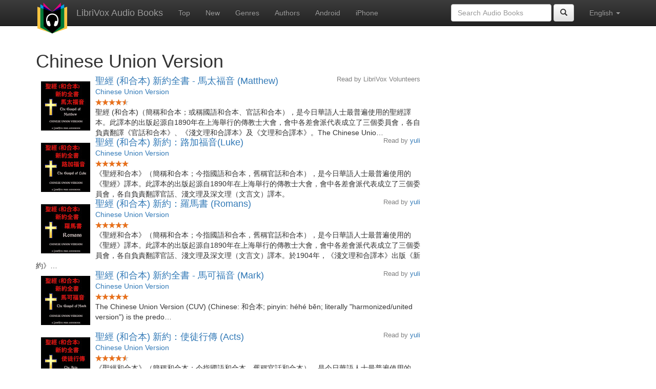

--- FILE ---
content_type: text/html;charset=utf-8
request_url: https://librivox.bookdesign.biz/author/Chinese+Union+Version
body_size: 3702
content:









<!DOCTYPE html>
<html xmlns="http://www.w3.org/1999/xhtml" xmlns:fb="http://ogp.me/ns/fb#" xml:lang="en" lang="en">
<head>
<meta charset="utf-8" />
<meta http-equiv="X-UA-Compatible" content="IE=edge" />
<meta name="viewport" content="width=device-width, initial-scale=1" />
<link rel="stylesheet" href="https://maxcdn.bootstrapcdn.com/bootstrap/3.3.7/css/bootstrap.min.css" integrity="sha384-BVYiiSIFeK1dGmJRAkycuHAHRg32OmUcww7on3RYdg4Va+PmSTsz/K68vbdEjh4u" crossorigin="anonymous">
<link rel="stylesheet" href="https://maxcdn.bootstrapcdn.com/bootstrap/3.3.7/css/bootstrap-theme.min.css" integrity="sha384-rHyoN1iRsVXV4nD0JutlnGaslCJuC7uwjduW9SVrLvRYooPp2bWYgmgJQIXwl/Sp" crossorigin="anonymous">
<link href="/css/bd.css" rel="stylesheet">
<script src="https://ajax.googleapis.com/ajax/libs/jquery/1.11.3/jquery.min.js"></script>
<script src="https://maxcdn.bootstrapcdn.com/bootstrap/3.3.7/js/bootstrap.min.js" integrity="sha384-Tc5IQib027qvyjSMfHjOMaLkfuWVxZxUPnCJA7l2mCWNIpG9mGCD8wGNIcPD7Txa" crossorigin="anonymous"></script>
<script type="text/javascript" src="/js/detectAndroid.js" ></script>
<!-- Global site tag (gtag.js) - Google Analytics -->
<script async src="https://www.googletagmanager.com/gtag/js?id=G-L9MXBNBGHB"></script>
<script>
  window.dataLayer = window.dataLayer || [];
  function gtag(){dataLayer.push(arguments);}
  gtag('js', new Date());

  gtag('config', 'G-L9MXBNBGHB');
</script>
<meta property="fb:app_id" content="376943702360023" />
<meta property="og:url" content="http://librivox.bookdesign.biz/author/Chinese+Union+Version" />
<meta property="og:type" content="profile" />
<meta property="og:title" content="Chinese Union Version" />

<link rel="canonical" href="http://librivox.app/author/Chinese+Union+Version" />

<title>Chinese Union Version</title>
</head>

<body>
    
<nav class="navbar navbar-inverse navbar-fixed-top">
  <div class="container">
    <div class="navbar-header">
      <button type="button" class="navbar-toggle collapsed" data-toggle="collapse" data-target="#navbar" aria-expanded="false" aria-controls="navbar">
        <span class="sr-only">Toggle navigation</span>
        <span class="icon-bar"></span>
        <span class="icon-bar"></span>
        <span class="icon-bar"></span>
      </button>
      <a class="navbar-brand" href="/" style="padding-top: 5px;">
        <img class="img-responsive" src="/images/ic_lv_64.png" alt="">
      </a>
      <a class="navbar-brand" href="/">
        LibriVox Audio Books
      </a>
    </div>
    <div id="navbar" class="navbar-collapse collapse">
      <ul class="nav navbar-nav">
        <li><a href="/search.jsp">Top</a></li>
        <li><a href="/search.jsp?sortby=recent">New</a></li>
        <li><a href="/genres.jsp">Genres</a></li>
        <li><a href="/authors.jsp">Authors</a></li>
        <li><a href="https://play.google.com/store/apps/details?id=app.librivox.android">Android</a></li>
        <li><a href="https://itunes.apple.com/us/app/librivox-audio-books/id596159212?mt=8">iPhone</a></li>
      </ul>
      <ul class="nav navbar-nav navbar-right">
        <li class="dropdown">
          <a href="#" class="dropdown-toggle" data-toggle="dropdown" role="button" aria-expanded="false">
            English <span class="caret"></span>
          </a>
          <ul class="dropdown-menu" role="menu">
            <li><a href="/author/Chinese+Union+Version?language=English">English</a></li>
            <li><a href="/author/Chinese+Union+Version?language=Spanish">Espa&ntilde;ol</a></li>
            <li><a href="/author/Chinese+Union+Version?language=French">Fran&ccedil;ais</a></li>
            <li><a href="/author/Chinese+Union+Version?language=German">Deutsch</a></li>
          </ul>
        </li>
      </ul>
      <form class="navbar-form navbar-right form-inline" role="search" action="/search.jsp" method="get">
        <div class="form-group">
          <input type="text" class="form-control" name="search" placeholder="Search Audio Books">
          
        </div>
        <button type="submit" class="btn btn-default"><span class="glyphicon glyphicon-search"></span></button>
      </form>
    </div><!--/.nav-collapse -->
  </div>
</nav>

	<!-- ##### Main Copy ##### -->

        <div id="main-copy" class="container">
        <h1>Chinese Union Version</h1>
        <div class="row">
            <div class="col-md-8">
                
                        <div style="min-height:120px;">
                            <img src="https://lh3.googleusercontent.com/xa7uWzAjPdxOaoNmyv32AlpOlJIP1RgXDayROPuhSYcJ_fVm-hpZx4N5K4PiKaA42NdcWSsXRDHqS02ulpAQuqW3QEsiFfT5=s96" style="float:left; padding:10px; margin:0px">
                            <h3 class="booklist-title">
                                <a href="/book/2135"> 聖經 (和合本) 新約全書 - 馬太福音 (Matthew)</a>
                            </h3>
                            <h4 class="reader">Read by LibriVox Volunteers</h4>
                            <br><h4 class="booklist-author"><a href="/author/Chinese+Union+Version">Chinese Union Version</a></h4><br>
                            <img src="/images/star-full.png" height="12" width="13"><img src="/images/star-full.png" height="12" width="13"><img src="/images/star-full.png" height="12" width="13"><img src="/images/star-full.png" height="12" width="13"><img src="/images/star-half.png" height="12" width="13"><br>聖經 (和合本)（簡稱和合本；或稱國語和合本、官話和合本），是今日華語人士最普遍使用的聖經譯本。此譯本的出版起源自1890年在上海舉行的傳教士大會，會中各差會派代表成立了三個委員會，各自負責翻譯《官話和合本》、《淺文理和合譯本》及《文理和合譯本》。The Chinese Unio…
                        </div>
                        
                        <div style="min-height:120px;">
                            <img src="https://lh3.googleusercontent.com/GDR0iaUpHrYQyEQ4hkzAqBxxiCK_5btRUyoIVKXwKChYJ-YvqOZEJvYa1Vg769TEJaQTRg6sE9XHItoS4QsKqPO2IplWIATn=s96" style="float:left; padding:10px; margin:0px">
                            <h3 class="booklist-title">
                                <a href="/book/5659"> 聖經 (和合本) 新約：路加福音(Luke)</a>
                            </h3>
                            <h4 class="reader">Read by <a href="/reader/yuli">yuli</a></h4>
                            <br><h4 class="booklist-author"><a href="/author/Chinese+Union+Version">Chinese Union Version</a></h4><br>
                            <img src="/images/star-full.png" height="12" width="13"><img src="/images/star-full.png" height="12" width="13"><img src="/images/star-full.png" height="12" width="13"><img src="/images/star-full.png" height="12" width="13"><img src="/images/star-full.png" height="12" width="13"><br>《聖經和合本》（簡稱和合本；今指國語和合本，舊稱官話和合本），是今日華語人士最普遍使用的《聖經》譯本。此譯本的出版起源自1890年在上海舉行的傳教士大會，會中各差會派代表成立了三個委員會，各自負責翻譯官話、淺文理及深文理（文言文）譯本。
                        </div>
                        
                        <div style="min-height:120px;">
                            <img src="https://lh3.googleusercontent.com/XdCutCnWV0r3BAZB3xBTtOLXochBkkn4C7OPl5vso6M0qKlBNGKh7xSl1nZ7aCRmEAkWfRBaN401eareMm_saO1cW7mEAEE=s96" style="float:left; padding:10px; margin:0px">
                            <h3 class="booklist-title">
                                <a href="/book/5613"> 聖經 (和合本) 新約：羅馬書 (Romans)</a>
                            </h3>
                            <h4 class="reader">Read by <a href="/reader/yuli">yuli</a></h4>
                            <br><h4 class="booklist-author"><a href="/author/Chinese+Union+Version">Chinese Union Version</a></h4><br>
                            <img src="/images/star-full.png" height="12" width="13"><img src="/images/star-full.png" height="12" width="13"><img src="/images/star-full.png" height="12" width="13"><img src="/images/star-full.png" height="12" width="13"><img src="/images/star-full.png" height="12" width="13"><br>《聖經和合本》（簡稱和合本；今指國語和合本，舊稱官話和合本），是今日華語人士最普遍使用的《聖經》譯本。此譯本的出版起源自1890年在上海舉行的傳教士大會，會中各差會派代表成立了三個委員會，各自負責翻譯官話、淺文理及深文理（文言文）譯本。於1904年，《淺文理和合譯本》出版《新約》…
                        </div>
                        
                        <div style="min-height:120px;">
                            <img src="https://lh3.googleusercontent.com/5naaUP0h4wfBJy0ABtgVpf4RaewargcG7og1y_khY0dNinPAfM0LVZc-QB_SWtylbC2mquotzwolDmHYauk-PVRKaL0ccVqC=s96" style="float:left; padding:10px; margin:0px">
                            <h3 class="booklist-title">
                                <a href="/book/5140"> 聖經 (和合本) 新約全書 - 馬可福音 (Mark)</a>
                            </h3>
                            <h4 class="reader">Read by <a href="/reader/yuli">yuli</a></h4>
                            <br><h4 class="booklist-author"><a href="/author/Chinese+Union+Version">Chinese Union Version</a></h4><br>
                            <img src="/images/star-full.png" height="12" width="13"><img src="/images/star-full.png" height="12" width="13"><img src="/images/star-full.png" height="12" width="13"><img src="/images/star-full.png" height="12" width="13"><img src="/images/star-full.png" height="12" width="13"><br>The Chinese Union Version (CUV) (Chinese: 和合本; pinyin: h&eacute;h&eacute; běn; literally &quot;harmonized/united version&quot;) is the predo…
                        </div>
                        
                        <div style="min-height:120px;">
                            <img src="https://lh3.googleusercontent.com/UeQGZg5wPQP5grfWu-hmzZEryZJVRyKfTy0d0YL9llBbLNPAY6cpKfaFjEIlUOisYFVt4h2bvbVc9sQGVnq3pGX22ARplh-peQ=s96" style="float:left; padding:10px; margin:0px">
                            <h3 class="booklist-title">
                                <a href="/book/6044"> 聖經 (和合本) 新約：使徒行傳 (Acts)</a>
                            </h3>
                            <h4 class="reader">Read by <a href="/reader/yuli">yuli</a></h4>
                            <br><h4 class="booklist-author"><a href="/author/Chinese+Union+Version">Chinese Union Version</a></h4><br>
                            <img src="/images/star-full.png" height="12" width="13"><img src="/images/star-full.png" height="12" width="13"><img src="/images/star-full.png" height="12" width="13"><img src="/images/star-full.png" height="12" width="13"><img src="/images/star-half.png" height="12" width="13"><br>《聖經和合本》（簡稱和合本；今指國語和合本，舊稱官話和合本），是今日華語人士最普遍使用的《聖經》譯本。此譯本的出版起源自1890年在上海舉行的傳教士大會，會中各差會派代表成立了三個委員會，各自負責翻譯官話、淺文理及深文理（文言文）譯本。於1904年，《淺文理和合譯本》出版《新約》…
                        </div>
                        
                        <div style="min-height:120px;">
                            <img src="https://lh3.googleusercontent.com/_rl_SYGH6_Zjg4HOIGrlERN6f9GF35V4F-0XKUM_VXsUezkv7AFQ3T8Hu5RYz-yLY2eL6-UyfeJ5M5TOeP-sJVqc6H7nnYq-=s96" style="float:left; padding:10px; margin:0px">
                            <h3 class="booklist-title">
                                <a href="/book/13410"> 聖經 (和合本) 新約全書 – 約翰福音 (John)</a>
                            </h3>
                            <h4 class="reader">Read by <a href="/reader/aleithia">aleithia</a></h4>
                            <br><h4 class="booklist-author"><a href="/author/Chinese+Union+Version">Chinese Union Version</a></h4><br>
                            <img src="/images/star-full.png" height="12" width="13"><img src="/images/star-full.png" height="12" width="13"><img src="/images/star-full.png" height="12" width="13"><img src="/images/star-full.png" height="12" width="13"><img src="/images/star-full.png" height="12" width="13"><br>現在稱為《和合本》的聖經，初稱《官話和合本》，用了清朝的慣用稱呼「官話」，至清末民國時期「官話」逐漸改稱「國語」，故此改名《國語和合本。因著《國語和合本》大為流行，成為教會唯一在用的和合譯本，現今簡稱為《和合本》。上海在華傳教士大會中決議，翻譯用的原文底本是英國出版的《修訂版聖經…
                        </div>
                        
                        <div style="min-height:120px;">
                            <img src="https://lh3.googleusercontent.com/5IRGUZk2qVO_9vSxQYqM2as8QJHefrIzo6oGvDQLB0trid0dg6xuPRacHKsBwPIP2Cg8BrTUJ-eIIQ77gLopZQP3qX-J5NQ=s96" style="float:left; padding:10px; margin:0px">
                            <h3 class="booklist-title">
                                <a href="/book/13982"> Bible (CUV) 19: 聖經(和合本）-- 詩篇 (The Book of Psalms)</a>
                            </h3>
                            <h4 class="reader">Read by <a href="/reader/aleithia">aleithia</a></h4>
                            <br><h4 class="booklist-author"><a href="/author/Chinese+Union+Version">Chinese Union Version</a></h4><br>
                            <br>《聖經和合本》（Chinese Union Version，簡稱和合本；今指國語和合本（Kuoy&uuml; Union Version），舊稱官話和合本（Mandarin Union Version）），是今日華語基督新教教會最普遍使用的《聖經》譯本，問世一百年以來，一直是華人…
                        </div>
                        
            </div>
        </div>
        

<div id="footer">
    <center>
        <a href="https://www.bookdesign.biz" title="BookDesign">BookDesign</a> |
        <a href="mailto:support@bookdesign.biz?Subject=Question%20from%20website">Contact Us</a> |
        <a href="https://www.bookdesign.biz/librivox/privacy-policy">Privacy Policy</a>
    </center>
</div>
	</div>
    
        <script async src="https://pagead2.googlesyndication.com/pagead/js/adsbygoogle.js?client=ca-pub-7488255503396243"
                crossorigin="anonymous"></script>
    
</body>
</html>


--- FILE ---
content_type: text/html; charset=utf-8
request_url: https://www.google.com/recaptcha/api2/aframe
body_size: 269
content:
<!DOCTYPE HTML><html><head><meta http-equiv="content-type" content="text/html; charset=UTF-8"></head><body><script nonce="3xcqT9qwE5Y6qDVWX9bvMA">/** Anti-fraud and anti-abuse applications only. See google.com/recaptcha */ try{var clients={'sodar':'https://pagead2.googlesyndication.com/pagead/sodar?'};window.addEventListener("message",function(a){try{if(a.source===window.parent){var b=JSON.parse(a.data);var c=clients[b['id']];if(c){var d=document.createElement('img');d.src=c+b['params']+'&rc='+(localStorage.getItem("rc::a")?sessionStorage.getItem("rc::b"):"");window.document.body.appendChild(d);sessionStorage.setItem("rc::e",parseInt(sessionStorage.getItem("rc::e")||0)+1);localStorage.setItem("rc::h",'1769910841374');}}}catch(b){}});window.parent.postMessage("_grecaptcha_ready", "*");}catch(b){}</script></body></html>